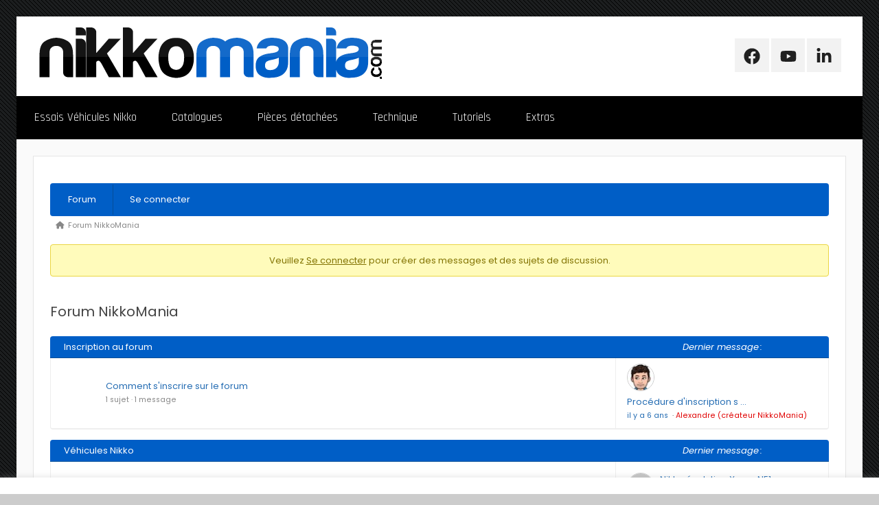

--- FILE ---
content_type: text/html; charset=UTF-8
request_url: https://www.nikkomania.com/forum/
body_size: 18520
content:
<!DOCTYPE html>
<html lang="fr-FR">

<head>
<meta charset="UTF-8">
<meta name="viewport" content="width=device-width, initial-scale=1">
<link rel="profile" href="http://gmpg.org/xfn/11">

<title>Forum &#8211; NikkoMania</title>
<meta name='robots' content='max-image-preview:large' />
	<style>img:is([sizes="auto" i], [sizes^="auto," i]) { contain-intrinsic-size: 3000px 1500px }</style>
	<script>window._wca = window._wca || [];</script>
<!-- Asgaros Forum - SEO: BEGIN -->
<link rel="canonical" href="https://www.nikkomania.com/forum/" />
<meta name="description" content="Forum" />
<meta property="og:url" content="https://www.nikkomania.com/forum/" />
<meta property="og:title" content="Forum" />
<meta property="og:description" content="Forum" />
<meta property="og:site_name" content="NikkoMania" />
<meta name="twitter:title" content="Forum" />
<meta name="twitter:description" content="Forum" />
<!-- Asgaros Forum - SEO: END -->
<link rel='dns-prefetch' href='//widget.trustpilot.com' />
<link rel='dns-prefetch' href='//stats.wp.com' />
<link rel='dns-prefetch' href='//fonts.googleapis.com' />
<link rel="alternate" type="application/rss+xml" title="NikkoMania &raquo; Flux" href="https://www.nikkomania.com/feed/" />
<link rel="alternate" type="application/rss+xml" title="NikkoMania &raquo; Flux des commentaires" href="https://www.nikkomania.com/comments/feed/" />
<script type="text/javascript">
/* <![CDATA[ */
window._wpemojiSettings = {"baseUrl":"https:\/\/s.w.org\/images\/core\/emoji\/16.0.1\/72x72\/","ext":".png","svgUrl":"https:\/\/s.w.org\/images\/core\/emoji\/16.0.1\/svg\/","svgExt":".svg","source":{"concatemoji":"https:\/\/www.nikkomania.com\/wp-includes\/js\/wp-emoji-release.min.js?ver=6.8.3"}};
/*! This file is auto-generated */
!function(s,n){var o,i,e;function c(e){try{var t={supportTests:e,timestamp:(new Date).valueOf()};sessionStorage.setItem(o,JSON.stringify(t))}catch(e){}}function p(e,t,n){e.clearRect(0,0,e.canvas.width,e.canvas.height),e.fillText(t,0,0);var t=new Uint32Array(e.getImageData(0,0,e.canvas.width,e.canvas.height).data),a=(e.clearRect(0,0,e.canvas.width,e.canvas.height),e.fillText(n,0,0),new Uint32Array(e.getImageData(0,0,e.canvas.width,e.canvas.height).data));return t.every(function(e,t){return e===a[t]})}function u(e,t){e.clearRect(0,0,e.canvas.width,e.canvas.height),e.fillText(t,0,0);for(var n=e.getImageData(16,16,1,1),a=0;a<n.data.length;a++)if(0!==n.data[a])return!1;return!0}function f(e,t,n,a){switch(t){case"flag":return n(e,"\ud83c\udff3\ufe0f\u200d\u26a7\ufe0f","\ud83c\udff3\ufe0f\u200b\u26a7\ufe0f")?!1:!n(e,"\ud83c\udde8\ud83c\uddf6","\ud83c\udde8\u200b\ud83c\uddf6")&&!n(e,"\ud83c\udff4\udb40\udc67\udb40\udc62\udb40\udc65\udb40\udc6e\udb40\udc67\udb40\udc7f","\ud83c\udff4\u200b\udb40\udc67\u200b\udb40\udc62\u200b\udb40\udc65\u200b\udb40\udc6e\u200b\udb40\udc67\u200b\udb40\udc7f");case"emoji":return!a(e,"\ud83e\udedf")}return!1}function g(e,t,n,a){var r="undefined"!=typeof WorkerGlobalScope&&self instanceof WorkerGlobalScope?new OffscreenCanvas(300,150):s.createElement("canvas"),o=r.getContext("2d",{willReadFrequently:!0}),i=(o.textBaseline="top",o.font="600 32px Arial",{});return e.forEach(function(e){i[e]=t(o,e,n,a)}),i}function t(e){var t=s.createElement("script");t.src=e,t.defer=!0,s.head.appendChild(t)}"undefined"!=typeof Promise&&(o="wpEmojiSettingsSupports",i=["flag","emoji"],n.supports={everything:!0,everythingExceptFlag:!0},e=new Promise(function(e){s.addEventListener("DOMContentLoaded",e,{once:!0})}),new Promise(function(t){var n=function(){try{var e=JSON.parse(sessionStorage.getItem(o));if("object"==typeof e&&"number"==typeof e.timestamp&&(new Date).valueOf()<e.timestamp+604800&&"object"==typeof e.supportTests)return e.supportTests}catch(e){}return null}();if(!n){if("undefined"!=typeof Worker&&"undefined"!=typeof OffscreenCanvas&&"undefined"!=typeof URL&&URL.createObjectURL&&"undefined"!=typeof Blob)try{var e="postMessage("+g.toString()+"("+[JSON.stringify(i),f.toString(),p.toString(),u.toString()].join(",")+"));",a=new Blob([e],{type:"text/javascript"}),r=new Worker(URL.createObjectURL(a),{name:"wpTestEmojiSupports"});return void(r.onmessage=function(e){c(n=e.data),r.terminate(),t(n)})}catch(e){}c(n=g(i,f,p,u))}t(n)}).then(function(e){for(var t in e)n.supports[t]=e[t],n.supports.everything=n.supports.everything&&n.supports[t],"flag"!==t&&(n.supports.everythingExceptFlag=n.supports.everythingExceptFlag&&n.supports[t]);n.supports.everythingExceptFlag=n.supports.everythingExceptFlag&&!n.supports.flag,n.DOMReady=!1,n.readyCallback=function(){n.DOMReady=!0}}).then(function(){return e}).then(function(){var e;n.supports.everything||(n.readyCallback(),(e=n.source||{}).concatemoji?t(e.concatemoji):e.wpemoji&&e.twemoji&&(t(e.twemoji),t(e.wpemoji)))}))}((window,document),window._wpemojiSettings);
/* ]]> */
</script>
<link rel='stylesheet' id='donovan-theme-fonts-css' href='https://www.nikkomania.com/wp-content/fonts/b050202673031cf08cb88ccaa206f569.css?ver=20201110' type='text/css' media='all' />
<link rel='stylesheet' id='donovan-pro-custom-fonts-css' href='//fonts.googleapis.com/css?family=Poppins%3A400%2C400italic%2C700%2C700italic%7CRajdhani%3A400%2C400italic%2C700%2C700italic%7CPoppins%3A400%2C400italic%2C700%2C700italic&#038;subset=latin%2Clatin-ext&#038;display=swap' type='text/css' media='all' />
<style id='wp-emoji-styles-inline-css' type='text/css'>

	img.wp-smiley, img.emoji {
		display: inline !important;
		border: none !important;
		box-shadow: none !important;
		height: 1em !important;
		width: 1em !important;
		margin: 0 0.07em !important;
		vertical-align: -0.1em !important;
		background: none !important;
		padding: 0 !important;
	}
</style>
<link rel='stylesheet' id='wp-block-library-css' href='https://www.nikkomania.com/wp-includes/css/dist/block-library/style.min.css?ver=6.8.3' type='text/css' media='all' />
<style id='classic-theme-styles-inline-css' type='text/css'>
/*! This file is auto-generated */
.wp-block-button__link{color:#fff;background-color:#32373c;border-radius:9999px;box-shadow:none;text-decoration:none;padding:calc(.667em + 2px) calc(1.333em + 2px);font-size:1.125em}.wp-block-file__button{background:#32373c;color:#fff;text-decoration:none}
</style>
<link rel='stylesheet' id='mediaelement-css' href='https://www.nikkomania.com/wp-includes/js/mediaelement/mediaelementplayer-legacy.min.css?ver=4.2.17' type='text/css' media='all' />
<link rel='stylesheet' id='wp-mediaelement-css' href='https://www.nikkomania.com/wp-includes/js/mediaelement/wp-mediaelement.min.css?ver=6.8.3' type='text/css' media='all' />
<style id='jetpack-sharing-buttons-style-inline-css' type='text/css'>
.jetpack-sharing-buttons__services-list{display:flex;flex-direction:row;flex-wrap:wrap;gap:0;list-style-type:none;margin:5px;padding:0}.jetpack-sharing-buttons__services-list.has-small-icon-size{font-size:12px}.jetpack-sharing-buttons__services-list.has-normal-icon-size{font-size:16px}.jetpack-sharing-buttons__services-list.has-large-icon-size{font-size:24px}.jetpack-sharing-buttons__services-list.has-huge-icon-size{font-size:36px}@media print{.jetpack-sharing-buttons__services-list{display:none!important}}.editor-styles-wrapper .wp-block-jetpack-sharing-buttons{gap:0;padding-inline-start:0}ul.jetpack-sharing-buttons__services-list.has-background{padding:1.25em 2.375em}
</style>
<style id='global-styles-inline-css' type='text/css'>
:root{--wp--preset--aspect-ratio--square: 1;--wp--preset--aspect-ratio--4-3: 4/3;--wp--preset--aspect-ratio--3-4: 3/4;--wp--preset--aspect-ratio--3-2: 3/2;--wp--preset--aspect-ratio--2-3: 2/3;--wp--preset--aspect-ratio--16-9: 16/9;--wp--preset--aspect-ratio--9-16: 9/16;--wp--preset--color--black: #000000;--wp--preset--color--cyan-bluish-gray: #abb8c3;--wp--preset--color--white: #ffffff;--wp--preset--color--pale-pink: #f78da7;--wp--preset--color--vivid-red: #cf2e2e;--wp--preset--color--luminous-vivid-orange: #ff6900;--wp--preset--color--luminous-vivid-amber: #fcb900;--wp--preset--color--light-green-cyan: #7bdcb5;--wp--preset--color--vivid-green-cyan: #00d084;--wp--preset--color--pale-cyan-blue: #8ed1fc;--wp--preset--color--vivid-cyan-blue: #0693e3;--wp--preset--color--vivid-purple: #9b51e0;--wp--preset--color--primary: #ee1133;--wp--preset--color--secondary: #d5001a;--wp--preset--color--tertiary: #bb0000;--wp--preset--color--accent: #1153ee;--wp--preset--color--highlight: #eedc11;--wp--preset--color--light-gray: #f2f2f2;--wp--preset--color--gray: #666666;--wp--preset--color--dark-gray: #202020;--wp--preset--gradient--vivid-cyan-blue-to-vivid-purple: linear-gradient(135deg,rgba(6,147,227,1) 0%,rgb(155,81,224) 100%);--wp--preset--gradient--light-green-cyan-to-vivid-green-cyan: linear-gradient(135deg,rgb(122,220,180) 0%,rgb(0,208,130) 100%);--wp--preset--gradient--luminous-vivid-amber-to-luminous-vivid-orange: linear-gradient(135deg,rgba(252,185,0,1) 0%,rgba(255,105,0,1) 100%);--wp--preset--gradient--luminous-vivid-orange-to-vivid-red: linear-gradient(135deg,rgba(255,105,0,1) 0%,rgb(207,46,46) 100%);--wp--preset--gradient--very-light-gray-to-cyan-bluish-gray: linear-gradient(135deg,rgb(238,238,238) 0%,rgb(169,184,195) 100%);--wp--preset--gradient--cool-to-warm-spectrum: linear-gradient(135deg,rgb(74,234,220) 0%,rgb(151,120,209) 20%,rgb(207,42,186) 40%,rgb(238,44,130) 60%,rgb(251,105,98) 80%,rgb(254,248,76) 100%);--wp--preset--gradient--blush-light-purple: linear-gradient(135deg,rgb(255,206,236) 0%,rgb(152,150,240) 100%);--wp--preset--gradient--blush-bordeaux: linear-gradient(135deg,rgb(254,205,165) 0%,rgb(254,45,45) 50%,rgb(107,0,62) 100%);--wp--preset--gradient--luminous-dusk: linear-gradient(135deg,rgb(255,203,112) 0%,rgb(199,81,192) 50%,rgb(65,88,208) 100%);--wp--preset--gradient--pale-ocean: linear-gradient(135deg,rgb(255,245,203) 0%,rgb(182,227,212) 50%,rgb(51,167,181) 100%);--wp--preset--gradient--electric-grass: linear-gradient(135deg,rgb(202,248,128) 0%,rgb(113,206,126) 100%);--wp--preset--gradient--midnight: linear-gradient(135deg,rgb(2,3,129) 0%,rgb(40,116,252) 100%);--wp--preset--font-size--small: 13px;--wp--preset--font-size--medium: 20px;--wp--preset--font-size--large: 36px;--wp--preset--font-size--x-large: 42px;--wp--preset--spacing--20: 0.44rem;--wp--preset--spacing--30: 0.67rem;--wp--preset--spacing--40: 1rem;--wp--preset--spacing--50: 1.5rem;--wp--preset--spacing--60: 2.25rem;--wp--preset--spacing--70: 3.38rem;--wp--preset--spacing--80: 5.06rem;--wp--preset--shadow--natural: 6px 6px 9px rgba(0, 0, 0, 0.2);--wp--preset--shadow--deep: 12px 12px 50px rgba(0, 0, 0, 0.4);--wp--preset--shadow--sharp: 6px 6px 0px rgba(0, 0, 0, 0.2);--wp--preset--shadow--outlined: 6px 6px 0px -3px rgba(255, 255, 255, 1), 6px 6px rgba(0, 0, 0, 1);--wp--preset--shadow--crisp: 6px 6px 0px rgba(0, 0, 0, 1);}:where(.is-layout-flex){gap: 0.5em;}:where(.is-layout-grid){gap: 0.5em;}body .is-layout-flex{display: flex;}.is-layout-flex{flex-wrap: wrap;align-items: center;}.is-layout-flex > :is(*, div){margin: 0;}body .is-layout-grid{display: grid;}.is-layout-grid > :is(*, div){margin: 0;}:where(.wp-block-columns.is-layout-flex){gap: 2em;}:where(.wp-block-columns.is-layout-grid){gap: 2em;}:where(.wp-block-post-template.is-layout-flex){gap: 1.25em;}:where(.wp-block-post-template.is-layout-grid){gap: 1.25em;}.has-black-color{color: var(--wp--preset--color--black) !important;}.has-cyan-bluish-gray-color{color: var(--wp--preset--color--cyan-bluish-gray) !important;}.has-white-color{color: var(--wp--preset--color--white) !important;}.has-pale-pink-color{color: var(--wp--preset--color--pale-pink) !important;}.has-vivid-red-color{color: var(--wp--preset--color--vivid-red) !important;}.has-luminous-vivid-orange-color{color: var(--wp--preset--color--luminous-vivid-orange) !important;}.has-luminous-vivid-amber-color{color: var(--wp--preset--color--luminous-vivid-amber) !important;}.has-light-green-cyan-color{color: var(--wp--preset--color--light-green-cyan) !important;}.has-vivid-green-cyan-color{color: var(--wp--preset--color--vivid-green-cyan) !important;}.has-pale-cyan-blue-color{color: var(--wp--preset--color--pale-cyan-blue) !important;}.has-vivid-cyan-blue-color{color: var(--wp--preset--color--vivid-cyan-blue) !important;}.has-vivid-purple-color{color: var(--wp--preset--color--vivid-purple) !important;}.has-black-background-color{background-color: var(--wp--preset--color--black) !important;}.has-cyan-bluish-gray-background-color{background-color: var(--wp--preset--color--cyan-bluish-gray) !important;}.has-white-background-color{background-color: var(--wp--preset--color--white) !important;}.has-pale-pink-background-color{background-color: var(--wp--preset--color--pale-pink) !important;}.has-vivid-red-background-color{background-color: var(--wp--preset--color--vivid-red) !important;}.has-luminous-vivid-orange-background-color{background-color: var(--wp--preset--color--luminous-vivid-orange) !important;}.has-luminous-vivid-amber-background-color{background-color: var(--wp--preset--color--luminous-vivid-amber) !important;}.has-light-green-cyan-background-color{background-color: var(--wp--preset--color--light-green-cyan) !important;}.has-vivid-green-cyan-background-color{background-color: var(--wp--preset--color--vivid-green-cyan) !important;}.has-pale-cyan-blue-background-color{background-color: var(--wp--preset--color--pale-cyan-blue) !important;}.has-vivid-cyan-blue-background-color{background-color: var(--wp--preset--color--vivid-cyan-blue) !important;}.has-vivid-purple-background-color{background-color: var(--wp--preset--color--vivid-purple) !important;}.has-black-border-color{border-color: var(--wp--preset--color--black) !important;}.has-cyan-bluish-gray-border-color{border-color: var(--wp--preset--color--cyan-bluish-gray) !important;}.has-white-border-color{border-color: var(--wp--preset--color--white) !important;}.has-pale-pink-border-color{border-color: var(--wp--preset--color--pale-pink) !important;}.has-vivid-red-border-color{border-color: var(--wp--preset--color--vivid-red) !important;}.has-luminous-vivid-orange-border-color{border-color: var(--wp--preset--color--luminous-vivid-orange) !important;}.has-luminous-vivid-amber-border-color{border-color: var(--wp--preset--color--luminous-vivid-amber) !important;}.has-light-green-cyan-border-color{border-color: var(--wp--preset--color--light-green-cyan) !important;}.has-vivid-green-cyan-border-color{border-color: var(--wp--preset--color--vivid-green-cyan) !important;}.has-pale-cyan-blue-border-color{border-color: var(--wp--preset--color--pale-cyan-blue) !important;}.has-vivid-cyan-blue-border-color{border-color: var(--wp--preset--color--vivid-cyan-blue) !important;}.has-vivid-purple-border-color{border-color: var(--wp--preset--color--vivid-purple) !important;}.has-vivid-cyan-blue-to-vivid-purple-gradient-background{background: var(--wp--preset--gradient--vivid-cyan-blue-to-vivid-purple) !important;}.has-light-green-cyan-to-vivid-green-cyan-gradient-background{background: var(--wp--preset--gradient--light-green-cyan-to-vivid-green-cyan) !important;}.has-luminous-vivid-amber-to-luminous-vivid-orange-gradient-background{background: var(--wp--preset--gradient--luminous-vivid-amber-to-luminous-vivid-orange) !important;}.has-luminous-vivid-orange-to-vivid-red-gradient-background{background: var(--wp--preset--gradient--luminous-vivid-orange-to-vivid-red) !important;}.has-very-light-gray-to-cyan-bluish-gray-gradient-background{background: var(--wp--preset--gradient--very-light-gray-to-cyan-bluish-gray) !important;}.has-cool-to-warm-spectrum-gradient-background{background: var(--wp--preset--gradient--cool-to-warm-spectrum) !important;}.has-blush-light-purple-gradient-background{background: var(--wp--preset--gradient--blush-light-purple) !important;}.has-blush-bordeaux-gradient-background{background: var(--wp--preset--gradient--blush-bordeaux) !important;}.has-luminous-dusk-gradient-background{background: var(--wp--preset--gradient--luminous-dusk) !important;}.has-pale-ocean-gradient-background{background: var(--wp--preset--gradient--pale-ocean) !important;}.has-electric-grass-gradient-background{background: var(--wp--preset--gradient--electric-grass) !important;}.has-midnight-gradient-background{background: var(--wp--preset--gradient--midnight) !important;}.has-small-font-size{font-size: var(--wp--preset--font-size--small) !important;}.has-medium-font-size{font-size: var(--wp--preset--font-size--medium) !important;}.has-large-font-size{font-size: var(--wp--preset--font-size--large) !important;}.has-x-large-font-size{font-size: var(--wp--preset--font-size--x-large) !important;}
:where(.wp-block-post-template.is-layout-flex){gap: 1.25em;}:where(.wp-block-post-template.is-layout-grid){gap: 1.25em;}
:where(.wp-block-columns.is-layout-flex){gap: 2em;}:where(.wp-block-columns.is-layout-grid){gap: 2em;}
:root :where(.wp-block-pullquote){font-size: 1.5em;line-height: 1.6;}
</style>
<link rel='stylesheet' id='af-fontawesome-css' href='https://www.nikkomania.com/wp-content/plugins/asgaros-forum/libs/fontawesome/css/all.min.css?ver=3.3.0' type='text/css' media='all' />
<link rel='stylesheet' id='af-fontawesome-compat-v4-css' href='https://www.nikkomania.com/wp-content/plugins/asgaros-forum/libs/fontawesome/css/v4-shims.min.css?ver=3.3.0' type='text/css' media='all' />
<link rel='stylesheet' id='af-widgets-css' href='https://www.nikkomania.com/wp-content/plugins/asgaros-forum/skin/widgets.css?ver=3.3.0' type='text/css' media='all' />
<link rel='stylesheet' id='af-style-css' href='https://www.nikkomania.com/wp-content/plugins/asgaros-forum/skin/style.css?ver=3.3.0' type='text/css' media='all' />
<link rel='stylesheet' id='contact-form-7-css' href='https://www.nikkomania.com/wp-content/plugins/contact-form-7/includes/css/styles.css?ver=6.1.3' type='text/css' media='all' />
<link rel='stylesheet' id='cookie-law-info-css' href='https://www.nikkomania.com/wp-content/plugins/cookie-law-info/legacy/public/css/cookie-law-info-public.css?ver=3.3.6' type='text/css' media='all' />
<link rel='stylesheet' id='cookie-law-info-gdpr-css' href='https://www.nikkomania.com/wp-content/plugins/cookie-law-info/legacy/public/css/cookie-law-info-gdpr.css?ver=3.3.6' type='text/css' media='all' />
<link rel='stylesheet' id='wpmenucart-icons-css' href='https://www.nikkomania.com/wp-content/plugins/woocommerce-menu-bar-cart/assets/css/wpmenucart-icons.min.css?ver=2.14.12' type='text/css' media='all' />
<style id='wpmenucart-icons-inline-css' type='text/css'>
@font-face{font-family:WPMenuCart;src:url(https://www.nikkomania.com/wp-content/plugins/woocommerce-menu-bar-cart/assets/fonts/WPMenuCart.eot);src:url(https://www.nikkomania.com/wp-content/plugins/woocommerce-menu-bar-cart/assets/fonts/WPMenuCart.eot?#iefix) format('embedded-opentype'),url(https://www.nikkomania.com/wp-content/plugins/woocommerce-menu-bar-cart/assets/fonts/WPMenuCart.woff2) format('woff2'),url(https://www.nikkomania.com/wp-content/plugins/woocommerce-menu-bar-cart/assets/fonts/WPMenuCart.woff) format('woff'),url(https://www.nikkomania.com/wp-content/plugins/woocommerce-menu-bar-cart/assets/fonts/WPMenuCart.ttf) format('truetype'),url(https://www.nikkomania.com/wp-content/plugins/woocommerce-menu-bar-cart/assets/fonts/WPMenuCart.svg#WPMenuCart) format('svg');font-weight:400;font-style:normal;font-display:swap}
</style>
<link rel='stylesheet' id='wpmenucart-css' href='https://www.nikkomania.com/wp-content/plugins/woocommerce-menu-bar-cart/assets/css/wpmenucart-main.min.css?ver=2.14.12' type='text/css' media='all' />
<link rel='stylesheet' id='woocommerce-layout-css' href='https://www.nikkomania.com/wp-content/plugins/woocommerce/assets/css/woocommerce-layout.css?ver=10.3.4' type='text/css' media='all' />
<style id='woocommerce-layout-inline-css' type='text/css'>

	.infinite-scroll .woocommerce-pagination {
		display: none;
	}
</style>
<link rel='stylesheet' id='woocommerce-smallscreen-css' href='https://www.nikkomania.com/wp-content/plugins/woocommerce/assets/css/woocommerce-smallscreen.css?ver=10.3.4' type='text/css' media='only screen and (max-width: 768px)' />
<link rel='stylesheet' id='woocommerce-general-css' href='https://www.nikkomania.com/wp-content/plugins/woocommerce/assets/css/woocommerce.css?ver=10.3.4' type='text/css' media='all' />
<style id='woocommerce-inline-inline-css' type='text/css'>
.woocommerce form .form-row .required { visibility: visible; }
</style>
<link rel='stylesheet' id='aws-style-css' href='https://www.nikkomania.com/wp-content/plugins/advanced-woo-search/assets/css/common.min.css?ver=3.47' type='text/css' media='all' />
<link rel='stylesheet' id='wc-gateway-ppec-frontend-css' href='https://www.nikkomania.com/wp-content/plugins/woocommerce-gateway-paypal-express-checkout/assets/css/wc-gateway-ppec-frontend.css?ver=2.1.3' type='text/css' media='all' />
<link rel='stylesheet' id='brands-styles-css' href='https://www.nikkomania.com/wp-content/plugins/woocommerce/assets/css/brands.css?ver=10.3.4' type='text/css' media='all' />
<link rel='stylesheet' id='donovan-stylesheet-css' href='https://www.nikkomania.com/wp-content/themes/donovan/style.css?ver=1.9.1' type='text/css' media='all' />
<style id='donovan-stylesheet-inline-css' type='text/css'>
.site-title, .site-description, .type-post .post-content .entry-author, .header-bar .header-content .header-date, .primary-navigation-wrap .header-search, .site-info .credit-link { position: absolute; clip: rect(1px, 1px, 1px, 1px); width: 1px; height: 1px; overflow: hidden; }
</style>
<link rel='stylesheet' id='donovan-pro-css' href='https://www.nikkomania.com/wp-content/plugins/donovan-pro/assets/css/donovan-pro.css?ver=1.3' type='text/css' media='all' />
<style id='donovan-pro-inline-css' type='text/css'>
:root {--link-color: #0040b2;--button-color: #000000;--button-hover-color: #0040b2;--navi-color: #000000;--title-color: #000000;--widget-title-color: #000000;--footer-color: #0040b2;}:root {--text-font: "Quicksand", Arial, Helvetica, sans-serif; --title-font: "Poppins", Arial, Helvetica, sans-serif; --navi-font: "Rajdhani", Arial, Helvetica, sans-serif; --widget-title-font: "Poppins", Arial, Helvetica, sans-serif; }
</style>
<link rel='stylesheet' id='af-custom-color-css' href='https://www.nikkomania.com/wp-content/plugins/asgaros-forum/skin/custom.css?ver=3.3.0' type='text/css' media='all' />
<script type="text/javascript" src="https://www.nikkomania.com/wp-includes/js/jquery/jquery.min.js?ver=3.7.1" id="jquery-core-js"></script>
<script type="text/javascript" src="https://www.nikkomania.com/wp-includes/js/jquery/jquery-migrate.min.js?ver=3.4.1" id="jquery-migrate-js"></script>
<script type="text/javascript" src="https://www.nikkomania.com/wp-includes/js/underscore.min.js?ver=1.13.7" id="underscore-js"></script>
<script type="text/javascript" src="https://www.nikkomania.com/wp-includes/js/backbone.min.js?ver=1.6.0" id="backbone-js"></script>
<script type="text/javascript" id="wp-api-request-js-extra">
/* <![CDATA[ */
var wpApiSettings = {"root":"https:\/\/www.nikkomania.com\/wp-json\/","nonce":"136705e721","versionString":"wp\/v2\/"};
/* ]]> */
</script>
<script type="text/javascript" src="https://www.nikkomania.com/wp-includes/js/api-request.min.js?ver=6.8.3" id="wp-api-request-js"></script>
<script type="text/javascript" id="wp-api-js-extra">
/* <![CDATA[ */
var wpApiSettings = {"root":"https:\/\/www.nikkomania.com\/wp-json\/","nonce":"136705e721","topicid":"0"};
/* ]]> */
</script>
<script type="text/javascript" src="https://www.nikkomania.com/wp-includes/js/wp-api.min.js?ver=6.8.3" id="wp-api-js"></script>
<script type="text/javascript" src="https://www.nikkomania.com/wp-content/plugins/asgaros-forum/js/script.js?ver=3.3.0" id="asgarosforum-js-js"></script>
<script type="text/javascript" id="cookie-law-info-js-extra">
/* <![CDATA[ */
var Cli_Data = {"nn_cookie_ids":[],"cookielist":[],"non_necessary_cookies":[],"ccpaEnabled":"","ccpaRegionBased":"","ccpaBarEnabled":"","strictlyEnabled":["necessary","obligatoire"],"ccpaType":"gdpr","js_blocking":"","custom_integration":"","triggerDomRefresh":"","secure_cookies":""};
var cli_cookiebar_settings = {"animate_speed_hide":"500","animate_speed_show":"500","background":"#ffffff","border":"#b1a6a6c2","border_on":"","button_1_button_colour":"#62a329","button_1_button_hover":"#4e8221","button_1_link_colour":"#fff","button_1_as_button":"1","button_1_new_win":"","button_2_button_colour":"#333","button_2_button_hover":"#292929","button_2_link_colour":"#444","button_2_as_button":"","button_2_hidebar":"","button_3_button_colour":"#000","button_3_button_hover":"#000000","button_3_link_colour":"#fff","button_3_as_button":"1","button_3_new_win":"","button_4_button_colour":"#000","button_4_button_hover":"#000000","button_4_link_colour":"#62a329","button_4_as_button":"","button_7_button_colour":"#61a229","button_7_button_hover":"#4e8221","button_7_link_colour":"#fff","button_7_as_button":"1","button_7_new_win":"","font_family":"Helvetica, sans-serif","header_fix":"","notify_animate_hide":"1","notify_animate_show":"","notify_div_id":"#cookie-law-info-bar","notify_position_horizontal":"right","notify_position_vertical":"bottom","scroll_close":"","scroll_close_reload":"","accept_close_reload":"","reject_close_reload":"","showagain_tab":"","showagain_background":"#fff","showagain_border":"#000","showagain_div_id":"#cookie-law-info-again","showagain_x_position":"100px","text":"#000","show_once_yn":"","show_once":"10000","logging_on":"","as_popup":"","popup_overlay":"1","bar_heading_text":"","cookie_bar_as":"banner","popup_showagain_position":"bottom-right","widget_position":"right"};
var log_object = {"ajax_url":"https:\/\/www.nikkomania.com\/wp-admin\/admin-ajax.php"};
/* ]]> */
</script>
<script type="text/javascript" src="https://www.nikkomania.com/wp-content/plugins/cookie-law-info/legacy/public/js/cookie-law-info-public.js?ver=3.3.6" id="cookie-law-info-js"></script>
<script type="text/javascript" id="tp-js-js-extra">
/* <![CDATA[ */
var trustpilot_settings = {"key":"KJoETuABGbAfJVUt","TrustpilotScriptUrl":"https:\/\/invitejs.trustpilot.com\/tp.min.js","IntegrationAppUrl":"\/\/ecommscript-integrationapp.trustpilot.com","PreviewScriptUrl":"\/\/ecommplugins-scripts.trustpilot.com\/v2.1\/js\/preview.min.js","PreviewCssUrl":"\/\/ecommplugins-scripts.trustpilot.com\/v2.1\/css\/preview.min.css","PreviewWPCssUrl":"\/\/ecommplugins-scripts.trustpilot.com\/v2.1\/css\/preview_wp.css","WidgetScriptUrl":"\/\/widget.trustpilot.com\/bootstrap\/v5\/tp.widget.bootstrap.min.js"};
/* ]]> */
</script>
<script type="text/javascript" src="https://www.nikkomania.com/wp-content/plugins/trustpilot-reviews/review/assets/js/headerScript.min.js?ver=1.0&#039; async=&#039;async" id="tp-js-js"></script>
<script type="text/javascript" src="//widget.trustpilot.com/bootstrap/v5/tp.widget.bootstrap.min.js?ver=1.0&#039; async=&#039;async" id="widget-bootstrap-js"></script>
<script type="text/javascript" id="trustbox-js-extra">
/* <![CDATA[ */
var trustbox_settings = {"page":null,"sku":null,"name":null};
var trustpilot_trustbox_settings = {"trustboxes":[{"enabled":"enabled","snippet":"[base64]","customizations":"[base64]","defaults":"[base64]","page":"landing","position":"before","corner":"top: #{Y}px; left: #{X}px;","paddingx":"0","paddingy":"0","zindex":"1000","clear":"both","xpaths":"WyJpZChcImN1c3RvbV9odG1sLTlcIikvRElWWzFdIiwiLy9ESVZbQGNsYXNzPVwidGV4dHdpZGdldCBjdXN0b20taHRtbC13aWRnZXRcIl0iLCIvSFRNTFsxXS9CT0RZWzFdL0RJVlsxXS9ESVZbMV0vU0VDVElPTlsxXS9TRUNUSU9OWzNdL0RJVlsxXSJd","sku":"TRUSTPILOT_SKU_VALUE_6428,","name":"Patchs de r\u00c3\u0083\u00c2\u00a9paration de train avant pour Nikko Evolution 1\/14 et Nikko 1\/14 Evo Pro-Line","widgetName":"Micro Review Count","repeatable":false,"uuid":"254de74b-82b3-ac0c-5ffa-dfec277a2642","error":null,"repeatXpath":{"xpathById":{"prefix":"","suffix":""},"xpathFromRoot":{"prefix":"","suffix":""}},"width":"100%","height":"24px","locale":"fr-FR"},{"enabled":"enabled","snippet":"[base64]","customizations":"[base64]","defaults":"[base64]","page":"category","position":"before","corner":"top: #{Y}px; left: #{X}px;","paddingx":"0","paddingy":"0","zindex":"1000","clear":"both","xpaths":"WyJpZChcImN1c3RvbV9odG1sLTlcIikvRElWWzFdIiwiLy9ESVZbQGNsYXNzPVwidGV4dHdpZGdldCBjdXN0b20taHRtbC13aWRnZXRcIl0iLCIvSFRNTFsxXS9CT0RZWzFdL0RJVlsxXS9ESVZbMV0vU0VDVElPTlsyXS9TRUNUSU9OWzNdL0RJVlsxXSJd","sku":"TRUSTPILOT_SKU_VALUE_6428,","name":"Patchs de r\u00c3\u0083\u00c2\u00a9paration de train avant pour Nikko Evolution 1\/14 et Nikko 1\/14 Evo Pro-Line","widgetName":"Micro Review Count","repeatable":false,"uuid":"cc5a0d1b-a4cb-f802-a2fd-4a1fc6c590b3","error":null,"repeatXpath":{"xpathById":{"prefix":"","suffix":""},"xpathFromRoot":{"prefix":"","suffix":""}},"width":"100%","height":"24px","locale":"fr-FR"},{"enabled":"enabled","snippet":"[base64]","customizations":"[base64]","defaults":"[base64]","page":"product","position":"before","corner":"top: #{Y}px; left: #{X}px;","paddingx":"0","paddingy":"0","zindex":"1000","clear":"both","xpaths":"WyJpZChcImN1c3RvbV9odG1sLTlcIikvRElWWzFdIiwiLy9ESVZbQGNsYXNzPVwidGV4dHdpZGdldCBjdXN0b20taHRtbC13aWRnZXRcIl0iLCIvSFRNTFsxXS9CT0RZWzFdL0RJVlsxXS9ESVZbMV0vU0VDVElPTlsyXS9TRUNUSU9OWzNdL0RJVlsxXSJd","sku":"TRUSTPILOT_SKU_VALUE_6428,","name":"Patchs de r\u00c3\u0083\u00c2\u00a9paration de train avant pour Nikko Evolution 1\/14 et Nikko 1\/14 Evo Pro-Line","widgetName":"Micro Review Count","repeatable":false,"uuid":"eb1ca01f-49f6-3e20-ec03-f83929236f20","error":null,"repeatXpath":{"xpathById":{"prefix":"","suffix":""},"xpathFromRoot":{"prefix":"","suffix":""}},"width":"100%","height":"24px","locale":"fr-FR","theme":"light"}]};
/* ]]> */
</script>
<script type="text/javascript" src="https://www.nikkomania.com/wp-content/plugins/trustpilot-reviews/review/assets/js/trustBoxScript.min.js?ver=1.0&#039; async=&#039;async" id="trustbox-js"></script>
<script type="text/javascript" src="https://www.nikkomania.com/wp-content/plugins/woocommerce/assets/js/jquery-blockui/jquery.blockUI.min.js?ver=2.7.0-wc.10.3.4" id="wc-jquery-blockui-js" defer="defer" data-wp-strategy="defer"></script>
<script type="text/javascript" id="wc-add-to-cart-js-extra">
/* <![CDATA[ */
var wc_add_to_cart_params = {"ajax_url":"\/wp-admin\/admin-ajax.php","wc_ajax_url":"\/?wc-ajax=%%endpoint%%","i18n_view_cart":"Voir le panier","cart_url":"https:\/\/www.nikkomania.com\/panier\/","is_cart":"","cart_redirect_after_add":"no"};
/* ]]> */
</script>
<script type="text/javascript" src="https://www.nikkomania.com/wp-content/plugins/woocommerce/assets/js/frontend/add-to-cart.min.js?ver=10.3.4" id="wc-add-to-cart-js" defer="defer" data-wp-strategy="defer"></script>
<script type="text/javascript" src="https://www.nikkomania.com/wp-content/plugins/woocommerce/assets/js/js-cookie/js.cookie.min.js?ver=2.1.4-wc.10.3.4" id="wc-js-cookie-js" defer="defer" data-wp-strategy="defer"></script>
<script type="text/javascript" id="woocommerce-js-extra">
/* <![CDATA[ */
var woocommerce_params = {"ajax_url":"\/wp-admin\/admin-ajax.php","wc_ajax_url":"\/?wc-ajax=%%endpoint%%","i18n_password_show":"Afficher le mot de passe","i18n_password_hide":"Masquer le mot de passe"};
/* ]]> */
</script>
<script type="text/javascript" src="https://www.nikkomania.com/wp-content/plugins/woocommerce/assets/js/frontend/woocommerce.min.js?ver=10.3.4" id="woocommerce-js" defer="defer" data-wp-strategy="defer"></script>
<script type="text/javascript" src="https://www.nikkomania.com/wp-content/themes/donovan/assets/js/svgxuse.min.js?ver=1.2.6" id="svgxuse-js"></script>
<script type="text/javascript" src="https://stats.wp.com/s-202546.js" id="woocommerce-analytics-js" defer="defer" data-wp-strategy="defer"></script>
<link rel="https://api.w.org/" href="https://www.nikkomania.com/wp-json/" /><link rel="alternate" title="JSON" type="application/json" href="https://www.nikkomania.com/wp-json/wp/v2/pages/1968" /><link rel="EditURI" type="application/rsd+xml" title="RSD" href="https://www.nikkomania.com/xmlrpc.php?rsd" />
<meta name="generator" content="WordPress 6.8.3" />
<meta name="generator" content="WooCommerce 10.3.4" />
	<style>img#wpstats{display:none}</style>
			<noscript><style>.woocommerce-product-gallery{ opacity: 1 !important; }</style></noscript>
	<style type="text/css" id="custom-background-css">
body.custom-background { background-image: url("https://www.nikkomania.com/wp-content/uploads/2019/08/Background.png"); background-position: left top; background-size: auto; background-repeat: repeat; background-attachment: scroll; }
</style>
	<link rel="icon" href="https://www.nikkomania.com/wp-content/uploads/2019/08/icon-100x100.png" sizes="32x32" />
<link rel="icon" href="https://www.nikkomania.com/wp-content/uploads/2019/08/icon.png" sizes="192x192" />
<link rel="apple-touch-icon" href="https://www.nikkomania.com/wp-content/uploads/2019/08/icon.png" />
<meta name="msapplication-TileImage" content="https://www.nikkomania.com/wp-content/uploads/2019/08/icon.png" />
		<style type="text/css" id="wp-custom-css">
			/* Suppression du header content */
.header-content{
	display: none;
}

/* Amélioration du menu */
a{
	text-decoration: none;
}

/* Amélioration du Footer */
.footer-text{
	color: #FFF;
	text-align: center;
}

/* Taille de la Police pour le contenu */
.entry-content{
	font-size: 0.9em;
}
.entry-excerpt{
	font-size: 0.9em;
}

/* Cacher les Nav Links en bas des articles */
.post-navigation{
	display: none;
}

/* Navigation Footer */
.footer-widgets-background{
	background-color:#000000
}

/* Fiche Technique */
.fichetechnique{
		background-color: #DDDDDD;
		padding : 1em;
		overflow: auto;	
}

/* Pages de navigation */
.contourvehicule
	{
	float : left; 
	width : 14.5em; 
	height : 17em;
	padding : 0.5em;	
	}
.contourvehiculesmall
	{
	float : left; 
	width : 14em; 
	height : 14em;
	padding : 0.5em;	
	}
.contourvehiculehuge{
	float : left; 
	width : 14.5em; 
	height : 24em;
	padding : 0.5em;	
}
.vehicule
	{
	background-color: #CCC;
	padding : 0.5em;
	text-align : center;
	font-weight: bold;	
	}
.vehicule a
	{
	display : block; 
	text-decoration : none; 
	color: #000000;
	}
.vehicule:hover  
	{
	background-color: #AAAAAA;
	}

/* Réduction du Header */
.header-main{
	padding:0.5em;
}

/* Un peu d'espacement sur les photos des produits */
.woocommerce-product-gallery__image{
	padding:0.3em;
}

/* Comptage des produits non surlignés en jaune */
.count {
	background-color: transparent;
}

/* Modification de "Connexion" et "Profil" */
#menu-item-2019 > a {
	color: #629BDA;
	padding-left: 4em;
}

/* Suppression du poids dans la boutique */
.woocommerce-product-attributes-item--weight{
	display: none;
}

/* Background notification boutique */
p.demo_store { background: #1E88E5
!important; color: white; }		</style>
		</head>

<body class="wp-singular page-template page-template-templates page-template-template-fullwidth page-template-templatestemplate-fullwidth-php page page-id-1968 custom-background wp-custom-logo wp-embed-responsive wp-theme-donovan theme-donovan asgaros-forum asgaros-forum-overview woocommerce-no-js boxed-theme-layout blog-list-layout author-hidden categories-hidden tags-hidden">

	<div id="page" class="site">
		<a class="skip-link screen-reader-text" href="#content">Aller au contenu</a>

		
		
		<header id="masthead" class="site-header clearfix" role="banner">

			<div class="header-main container clearfix">

				<div id="logo" class="site-branding clearfix">

					<a href="https://www.nikkomania.com/" class="custom-logo-link" rel="home"><img width="514" height="90" src="https://www.nikkomania.com/wp-content/uploads/2019/08/banblue.png" class="custom-logo" alt="NikkoMania" decoding="async" srcset="https://www.nikkomania.com/wp-content/uploads/2019/08/banblue.png 514w, https://www.nikkomania.com/wp-content/uploads/2019/08/banblue-300x53.png 300w" sizes="(max-width: 514px) 100vw, 514px" /></a>					
			<p class="site-title"><a href="https://www.nikkomania.com/" rel="home">NikkoMania</a></p>

							
			<p class="site-description">NikkoMania, Tests et Avis Véhicules Nikko / Nikko Evo Pro-Line</p>

			
				</div><!-- .site-branding -->

				
	<div id="header-social-icons" class="header-social-menu donovan-social-menu clearfix">

		<ul id="menu-reseaux-sociaux" class="social-icons-menu"><li id="menu-item-50" class="menu-item menu-item-type-custom menu-item-object-custom menu-item-50"><a href="https://www.facebook.com/NikkoMania-133343663353787"><span class="screen-reader-text">Facebook</span><svg class="icon icon-facebook" aria-hidden="true" role="img"> <use xlink:href="https://www.nikkomania.com/wp-content/themes/donovan/assets/icons/social-icons.svg?ver=20240124#icon-facebook"></use> </svg></a></li>
<li id="menu-item-745" class="menu-item menu-item-type-custom menu-item-object-custom menu-item-745"><a href="https://www.youtube.com/watch?v=6dG5E66kqpI"><span class="screen-reader-text">Youtube</span><svg class="icon icon-youtube" aria-hidden="true" role="img"> <use xlink:href="https://www.nikkomania.com/wp-content/themes/donovan/assets/icons/social-icons.svg?ver=20240124#icon-youtube"></use> </svg></a></li>
<li id="menu-item-4094" class="menu-item menu-item-type-custom menu-item-object-custom menu-item-4094"><a href="https://fr.linkedin.com/company/nikkomania"><span class="screen-reader-text">LinkedIn</span><svg class="icon icon-linkedin" aria-hidden="true" role="img"> <use xlink:href="https://www.nikkomania.com/wp-content/themes/donovan/assets/icons/social-icons.svg?ver=20240124#icon-linkedin"></use> </svg></a></li>
</ul>
	</div>


			</div><!-- .header-main -->

			

	<div id="main-navigation-wrap" class="primary-navigation-wrap">

		<div id="main-navigation-container" class="primary-navigation-container container">

			
			<button class="primary-menu-toggle menu-toggle" aria-controls="primary-menu" aria-expanded="false" >
				<svg class="icon icon-menu" aria-hidden="true" role="img"> <use xlink:href="https://www.nikkomania.com/wp-content/themes/donovan/assets/icons/genericons-neue.svg#menu"></use> </svg><svg class="icon icon-close" aria-hidden="true" role="img"> <use xlink:href="https://www.nikkomania.com/wp-content/themes/donovan/assets/icons/genericons-neue.svg#close"></use> </svg>				<span class="menu-toggle-text">Menu</span>
			</button>

			<div class="primary-navigation">

				<nav id="site-navigation" class="main-navigation" role="navigation"  aria-label="Primary Menu">

					<ul id="primary-menu" class="menu"><li id="menu-item-611" class="menu-item menu-item-type-post_type menu-item-object-page menu-item-611"><a href="https://www.nikkomania.com/vehicules/">Essais Véhicules Nikko</a></li>
<li id="menu-item-10973" class="menu-item menu-item-type-post_type menu-item-object-page menu-item-10973"><a href="https://www.nikkomania.com/catalogues/">Catalogues</a></li>
<li id="menu-item-3887" class="menu-item menu-item-type-post_type menu-item-object-page menu-item-3887"><a href="https://www.nikkomania.com/pieces-detachees-nikko/">Pièces détachées</a></li>
<li id="menu-item-620" class="menu-item menu-item-type-post_type menu-item-object-page menu-item-620"><a href="https://www.nikkomania.com/technique/">Technique</a></li>
<li id="menu-item-619" class="menu-item menu-item-type-post_type menu-item-object-page menu-item-619"><a href="https://www.nikkomania.com/tutoriels/">Tutoriels</a></li>
<li id="menu-item-621" class="menu-item menu-item-type-post_type menu-item-object-page menu-item-621"><a href="https://www.nikkomania.com/extras/">Extras</a></li>
<li class="menu-item menu-item-type-post_type menu-item-object-page wpmenucartli wpmenucart-display-standard menu-item empty-wpmenucart" id="wpmenucartli"><a class="wpmenucart-contents empty-wpmenucart" style="display:none">&nbsp;</a></li></ul>				</nav><!-- #site-navigation -->

			</div><!-- .primary-navigation -->

		</div>

	</div>



			
			
		</header><!-- #masthead -->

		
		<div id="content" class="site-content container">

			
	<div id="primary" class="content-single content-area">
		<main id="main" class="site-main" role="main">

			
<article id="post-1968" class="post-1968 page type-page status-publish hentry comments-off">

	
	<div class="post-content">

		<header class="entry-header">

			<h1 class="entry-title page-title">Forum</h1>
		</header><!-- .entry-header -->

		<div class="entry-content clearfix">

			<div id="af-wrapper"><div id="forum-header"><div id="forum-navigation-mobile"><a><span class="fas fa-bars"></span>Menu</a></div><span class="screen-reader-text">Navigation du forum</span><div id="forum-navigation"><a class="home-link" href="https://www.nikkomania.com/forum" target="_self">Forum</a><a class="login-link" href="https://www.nikkomania.com/connect/?redirect_to=https%3A%2F%2Fwww.nikkomania.com%2Fforum%2F" target="_self">Se connecter</a></div><div class="clear"></div></div><div id="forum-breadcrumbs" itemscope itemtype="http://schema.org/BreadcrumbList"><span class="screen-reader-text">Fil d’Ariane du forum – Vous êtes ici :</span><span class="breadcrumb-icon fas fa-home"></span><span itemprop="itemListElement" itemscope itemtype="https://schema.org/ListItem"><a itemprop="item" href="https://www.nikkomania.com/forum" title="Forum NikkoMania"><span itemprop="name">Forum NikkoMania</span></a><meta itemprop="position" content="1"></span><span class="breadcrumb-icon fas fa-chevron-right separator"></span></div><div class="notices-panel"><div class="notice">Veuillez <u><a class="login-link" href="https://www.nikkomania.com/connect/?redirect_to=https%3A%2F%2Fwww.nikkomania.com%2Fforum%2F">Se connecter</a></u> pour créer des messages et des sujets de discussion.</div></div><h1 class="main-title main-title-overview">Forum NikkoMania</h1><div class="title-element" id="forum-category-62">Inscription au forum<span class="last-post-headline">Dernier message :</span></div><div class="content-container"><div class="content-element forum" id="forum-15"><div class="forum-status unread"><i class="info-circle"></i></div><div class="forum-name"><a class="forum-title" href="https://www.nikkomania.com/forum/forum/comment-sinscrire-sur-le-forum/">Comment s&#039;inscrire sur le forum</a><small class="forum-stats">1 sujet&nbsp;&middot;&nbsp;1 message</small><small class="forum-lastpost-small">Dernier article :&nbsp;<a href="https://www.nikkomania.com/forum/topic/procedure-dinscription-sur-le-forum-nikkomania/#postid-19">Procédure d&#039;inscription sur le for &#8230;</a>&nbsp;&middot;&nbsp;<a href="https://www.nikkomania.com/forum/topic/procedure-dinscription-sur-le-forum-nikkomania/#postid-19">il y a 6 ans </a>&nbsp;&middot;&nbsp;<a class="profile-link highlight-admin" href="https://www.nikkomania.com/forum/profile/lx/">Alexandre (créateur NikkoMania)</a></small></div><div class="forum-poster"><div class="forum-poster-avatar"><img alt='' src='https://secure.gravatar.com/avatar/ac0be7e79425493322595acc68f238d94ac462be11083e128efd077daaefd416?s=40&#038;d=mm&#038;r=g' srcset='https://secure.gravatar.com/avatar/ac0be7e79425493322595acc68f238d94ac462be11083e128efd077daaefd416?s=80&#038;d=mm&#038;r=g 2x' class='avatar avatar-40 photo' height='40' width='40' /></div><div class="forum-poster-summary"><a href="https://www.nikkomania.com/forum/topic/procedure-dinscription-sur-le-forum-nikkomania/#postid-19">Procédure d&#039;inscription s &#8230;</a><br><small><a href="https://www.nikkomania.com/forum/topic/procedure-dinscription-sur-le-forum-nikkomania/#postid-19">il y a 6 ans </a><span>&nbsp;&middot;&nbsp;</span><a class="profile-link highlight-admin" href="https://www.nikkomania.com/forum/profile/lx/">Alexandre (créateur NikkoMania)</a></small></div></div></div></div><div class="title-element" id="forum-category-35">Véhicules Nikko<span class="last-post-headline">Dernier message :</span></div><div class="content-container"><div class="content-element forum" id="forum-2"><div class="forum-status unread"><i class="fas fa-car-side"></i></div><div class="forum-name"><a class="forum-title" href="https://www.nikkomania.com/forum/forum/voitures-nikko/">Voitures Nikko</a><small class="forum-stats">2 sujets&nbsp;&middot;&nbsp;5 messages</small><small class="forum-lastpost-small">Dernier article :&nbsp;<a href="https://www.nikkomania.com/forum/topic/nikko-evolution-xsara-ne10-hs/#postid-44">Nikko évolution Xsara NE10 HS</a>&nbsp;&middot;&nbsp;<a href="https://www.nikkomania.com/forum/topic/nikko-evolution-xsara-ne10-hs/#postid-44">il y a 2 ans </a>&nbsp;&middot;&nbsp;<a class="profile-link highlight-default" href="https://www.nikkomania.com/forum/profile/recoba/">recoba</a></small></div><div class="forum-poster"><div class="forum-poster-avatar"><img alt='' src='https://secure.gravatar.com/avatar/5caabc078ac70861fa85ac9e4909f9bbc134d87dc5026ac572fcf83edd2643c2?s=40&#038;d=mm&#038;r=g' srcset='https://secure.gravatar.com/avatar/5caabc078ac70861fa85ac9e4909f9bbc134d87dc5026ac572fcf83edd2643c2?s=80&#038;d=mm&#038;r=g 2x' class='avatar avatar-40 photo' height='40' width='40' /></div><div class="forum-poster-summary"><a href="https://www.nikkomania.com/forum/topic/nikko-evolution-xsara-ne10-hs/#postid-44">Nikko évolution Xsara NE1 &#8230;</a><br><small><a href="https://www.nikkomania.com/forum/topic/nikko-evolution-xsara-ne10-hs/#postid-44">il y a 2 ans </a><span>&nbsp;&middot;&nbsp;</span><a class="profile-link highlight-default" href="https://www.nikkomania.com/forum/profile/recoba/">recoba</a></small></div></div></div><div class="content-element forum" id="forum-3"><div class="forum-status unread"><i class="fas fa-truck-monster"></i></div><div class="forum-name"><a class="forum-title" href="https://www.nikkomania.com/forum/forum/4x4-et-buggs-nikko/">4×4 et Monster Truck</a><small class="forum-stats">1 sujet&nbsp;&middot;&nbsp;4 messages</small><small class="forum-lastpost-small">Dernier article :&nbsp;<a href="https://www.nikkomania.com/forum/topic/080071a-ford-f350/#postid-29">080071A Ford F350</a>&nbsp;&middot;&nbsp;<a href="https://www.nikkomania.com/forum/topic/080071a-ford-f350/#postid-29">il y a 5 ans </a>&nbsp;&middot;&nbsp;<a class="profile-link highlight-default" href="https://www.nikkomania.com/forum/profile/julien/">Julien</a></small></div><div class="forum-poster"><div class="forum-poster-avatar"><img alt='' src='https://secure.gravatar.com/avatar/230aa0afa27ba093ee2b6bab0e3f8b3eb3a5dbf85a23ef024aa7ae6e70095308?s=40&#038;d=mm&#038;r=g' srcset='https://secure.gravatar.com/avatar/230aa0afa27ba093ee2b6bab0e3f8b3eb3a5dbf85a23ef024aa7ae6e70095308?s=80&#038;d=mm&#038;r=g 2x' class='avatar avatar-40 photo' height='40' width='40' /></div><div class="forum-poster-summary"><a href="https://www.nikkomania.com/forum/topic/080071a-ford-f350/#postid-29">080071A Ford F350</a><br><small><a href="https://www.nikkomania.com/forum/topic/080071a-ford-f350/#postid-29">il y a 5 ans </a><span>&nbsp;&middot;&nbsp;</span><a class="profile-link highlight-default" href="https://www.nikkomania.com/forum/profile/julien/">Julien</a></small></div></div></div><div class="content-element forum" id="forum-4"><div class="forum-status unread"><i class="fas fa-frog"></i></div><div class="forum-name"><a class="forum-title" href="https://www.nikkomania.com/forum/forum/avions-et-helicopteres-nikko/">Buggys Nikko</a><small class="forum-stats">4 sujets&nbsp;&middot;&nbsp;17 messages</small><small class="forum-lastpost-small">Dernier article :&nbsp;<a href="https://www.nikkomania.com/forum/topic/recherche-infos-dominator-3-verte/#postid-40">Recherche infos Dominator 3 verte</a>&nbsp;&middot;&nbsp;<a href="https://www.nikkomania.com/forum/topic/recherche-infos-dominator-3-verte/#postid-40">il y a 3 ans </a>&nbsp;&middot;&nbsp;<a class="profile-link highlight-default" href="https://www.nikkomania.com/forum/profile/nathan211207/">nathan211207</a></small></div><div class="forum-poster"><div class="forum-poster-avatar"><img alt='' src='https://secure.gravatar.com/avatar/f7c840a1a4a4839553482eba41d741b9f40e56d20d0fb5f6a8a93d87f13dff5f?s=40&#038;d=mm&#038;r=g' srcset='https://secure.gravatar.com/avatar/f7c840a1a4a4839553482eba41d741b9f40e56d20d0fb5f6a8a93d87f13dff5f?s=80&#038;d=mm&#038;r=g 2x' class='avatar avatar-40 photo' height='40' width='40' /></div><div class="forum-poster-summary"><a href="https://www.nikkomania.com/forum/topic/recherche-infos-dominator-3-verte/#postid-40">Recherche infos Dominator &#8230;</a><br><small><a href="https://www.nikkomania.com/forum/topic/recherche-infos-dominator-3-verte/#postid-40">il y a 3 ans </a><span>&nbsp;&middot;&nbsp;</span><a class="profile-link highlight-default" href="https://www.nikkomania.com/forum/profile/nathan211207/">nathan211207</a></small></div></div></div><div class="content-element forum" id="forum-5"><div class="forum-status read"><i class="fas fa-truck"></i></div><div class="forum-name"><a class="forum-title" href="https://www.nikkomania.com/forum/forum/camions-et-engins-de-chantier/">Camions et Engins de Chantier</a><small class="forum-stats">0 sujet&nbsp;&middot;&nbsp;0 message</small><small class="forum-lastpost-small"><small class="no-topics">Aucun sujet pour le moment !</small></small></div><div class="forum-poster"><small class="no-topics">Aucun sujet pour le moment !</small></div></div><div class="content-element forum" id="forum-6"><div class="forum-status read"><i class="fas fa-snowplow"></i></div><div class="forum-name"><a class="forum-title" href="https://www.nikkomania.com/forum/forum/chenillettes/">Chenillettes</a><small class="forum-stats">0 sujet&nbsp;&middot;&nbsp;0 message</small><small class="forum-lastpost-small"><small class="no-topics">Aucun sujet pour le moment !</small></small></div><div class="forum-poster"><small class="no-topics">Aucun sujet pour le moment !</small></div></div><div class="content-element forum" id="forum-7"><div class="forum-status read"><i class="fas fa-helicopter"></i></div><div class="forum-name"><a class="forum-title" href="https://www.nikkomania.com/forum/forum/avions-et-helicopteres/">Avions et Hélicoptères</a><small class="forum-stats">0 sujet&nbsp;&middot;&nbsp;0 message</small><small class="forum-lastpost-small"><small class="no-topics">Aucun sujet pour le moment !</small></small></div><div class="forum-poster"><small class="no-topics">Aucun sujet pour le moment !</small></div></div><div class="content-element forum" id="forum-8"><div class="forum-status read"><i class="fas fa-ship"></i></div><div class="forum-name"><a class="forum-title" href="https://www.nikkomania.com/forum/forum/bateaux-sous-marins-et-aeroglisseurs/">Bateaux, Sous-Marins et Aéroglisseurs</a><small class="forum-stats">0 sujet&nbsp;&middot;&nbsp;0 message</small><small class="forum-lastpost-small"><small class="no-topics">Aucun sujet pour le moment !</small></small></div><div class="forum-poster"><small class="no-topics">Aucun sujet pour le moment !</small></div></div></div><div class="title-element" id="forum-category-37">Dépannage, améliorations et modifications<span class="last-post-headline">Dernier message :</span></div><div class="content-container"><div class="content-element forum" id="forum-9"><div class="forum-status unread"><i class="fas fa-times"></i></div><div class="forum-name"><a class="forum-title" href="https://www.nikkomania.com/forum/forum/pannes-et-dysfonctionnements/">Pannes et dysfonctionnements</a><small class="forum-stats">5 sujets&nbsp;&middot;&nbsp;7 messages</small><small class="forum-lastpost-small">Dernier article :&nbsp;<a href="https://www.nikkomania.com/forum/topic/roues-tournes-pas-f2003-formula-evolution/#postid-37">Roues tournes pas F2003 Formula Ev &#8230;</a>&nbsp;&middot;&nbsp;<a href="https://www.nikkomania.com/forum/topic/roues-tournes-pas-f2003-formula-evolution/#postid-37">il y a 4 ans </a>&nbsp;&middot;&nbsp;<a class="profile-link highlight-default" href="https://www.nikkomania.com/forum/profile/houssf1/">HoussF1</a></small></div><div class="forum-poster"><div class="forum-poster-avatar"><img alt='' src='https://secure.gravatar.com/avatar/db975d6c7d711e0be2c1086c2a22f22089b37d810a680b2781e271db0712f133?s=40&#038;d=mm&#038;r=g' srcset='https://secure.gravatar.com/avatar/db975d6c7d711e0be2c1086c2a22f22089b37d810a680b2781e271db0712f133?s=80&#038;d=mm&#038;r=g 2x' class='avatar avatar-40 photo' height='40' width='40' /></div><div class="forum-poster-summary"><a href="https://www.nikkomania.com/forum/topic/roues-tournes-pas-f2003-formula-evolution/#postid-37">Roues tournes pas F2003 F &#8230;</a><br><small><a href="https://www.nikkomania.com/forum/topic/roues-tournes-pas-f2003-formula-evolution/#postid-37">il y a 4 ans </a><span>&nbsp;&middot;&nbsp;</span><a class="profile-link highlight-default" href="https://www.nikkomania.com/forum/profile/houssf1/">HoussF1</a></small></div></div></div><div class="content-element forum" id="forum-10"><div class="forum-status unread"><i class="fas fa-tools"></i></div><div class="forum-name"><a class="forum-title" href="https://www.nikkomania.com/forum/forum/modifications-ameliorations/">Modifications, améliorations</a><small class="forum-stats">2 sujets&nbsp;&middot;&nbsp;2 messages</small><small class="forum-lastpost-small">Dernier article :&nbsp;<a href="https://www.nikkomania.com/forum/topic/reparation-des-adaptateurs-de-roues-dictator-1-2/#postid-46">Réparation des adaptateurs de roue &#8230;</a>&nbsp;&middot;&nbsp;<a href="https://www.nikkomania.com/forum/topic/reparation-des-adaptateurs-de-roues-dictator-1-2/#postid-46">il y a 2 ans </a>&nbsp;&middot;&nbsp;<a class="profile-link highlight-default" href="https://www.nikkomania.com/forum/profile/korreka/">correca</a></small></div><div class="forum-poster"><div class="forum-poster-avatar"><img alt='' src='https://secure.gravatar.com/avatar/ce6e82e7e349a55182f74e1fbc3b5a716be93653177774b9ca007839e231cfde?s=40&#038;d=mm&#038;r=g' srcset='https://secure.gravatar.com/avatar/ce6e82e7e349a55182f74e1fbc3b5a716be93653177774b9ca007839e231cfde?s=80&#038;d=mm&#038;r=g 2x' class='avatar avatar-40 photo' height='40' width='40' /></div><div class="forum-poster-summary"><a href="https://www.nikkomania.com/forum/topic/reparation-des-adaptateurs-de-roues-dictator-1-2/#postid-46">Réparation des adaptateur &#8230;</a><br><small><a href="https://www.nikkomania.com/forum/topic/reparation-des-adaptateurs-de-roues-dictator-1-2/#postid-46">il y a 2 ans </a><span>&nbsp;&middot;&nbsp;</span><a class="profile-link highlight-default" href="https://www.nikkomania.com/forum/profile/korreka/">correca</a></small></div></div></div><div class="content-element forum" id="forum-11"><div class="forum-status unread"><i class="fas fa-search"></i></div><div class="forum-name"><a class="forum-title" href="https://www.nikkomania.com/forum/forum/recherche-de-pieces-detachees/">Recherche de pièces</a><small class="forum-stats">1 sujet&nbsp;&middot;&nbsp;1 message</small><small class="forum-lastpost-small">Dernier article :&nbsp;<a href="https://www.nikkomania.com/forum/topic/cable-recharge-batterie-li-fepo4-slot-in/#postid-20">Cable recharge batterie Li-FePO4 S &#8230;</a>&nbsp;&middot;&nbsp;<a href="https://www.nikkomania.com/forum/topic/cable-recharge-batterie-li-fepo4-slot-in/#postid-20">il y a 6 ans </a>&nbsp;&middot;&nbsp;<a class="profile-link highlight-default" href="https://www.nikkomania.com/forum/profile/dwinner/">dwinner</a></small></div><div class="forum-poster"><div class="forum-poster-avatar"><img alt='' src='https://secure.gravatar.com/avatar/4b666ff76f8224c2e73334903117446559da086242e17aefe37c417f00c8b34d?s=40&#038;d=mm&#038;r=g' srcset='https://secure.gravatar.com/avatar/4b666ff76f8224c2e73334903117446559da086242e17aefe37c417f00c8b34d?s=80&#038;d=mm&#038;r=g 2x' class='avatar avatar-40 photo' height='40' width='40' /></div><div class="forum-poster-summary"><a href="https://www.nikkomania.com/forum/topic/cable-recharge-batterie-li-fepo4-slot-in/#postid-20">Cable recharge batterie L &#8230;</a><br><small><a href="https://www.nikkomania.com/forum/topic/cable-recharge-batterie-li-fepo4-slot-in/#postid-20">il y a 6 ans </a><span>&nbsp;&middot;&nbsp;</span><a class="profile-link highlight-default" href="https://www.nikkomania.com/forum/profile/dwinner/">dwinner</a></small></div></div></div></div><div class="title-element" id="forum-category-36">Extras<span class="last-post-headline">Dernier message :</span></div><div class="content-container"><div class="content-element forum" id="forum-12"><div class="forum-status unread"><i class="fas fa-newspaper"></i></div><div class="forum-name"><a class="forum-title" href="https://www.nikkomania.com/forum/forum/les-actualites-du-site-nikkomania/">Les actualités du site NikkoMania</a><small class="forum-stats">2 sujets&nbsp;&middot;&nbsp;2 messages</small><small class="forum-lastpost-small">Dernier article :&nbsp;<a href="https://www.nikkomania.com/forum/topic/ouverture-de-la-boutique-nikkomania/#postid-8">Ouverture de la boutique NikkoMani &#8230;</a>&nbsp;&middot;&nbsp;<a href="https://www.nikkomania.com/forum/topic/ouverture-de-la-boutique-nikkomania/#postid-8">il y a 6 ans </a>&nbsp;&middot;&nbsp;<a class="profile-link highlight-admin" href="https://www.nikkomania.com/forum/profile/lx/">Alexandre (créateur NikkoMania)</a></small></div><div class="forum-poster"><div class="forum-poster-avatar"><img alt='' src='https://secure.gravatar.com/avatar/ac0be7e79425493322595acc68f238d94ac462be11083e128efd077daaefd416?s=40&#038;d=mm&#038;r=g' srcset='https://secure.gravatar.com/avatar/ac0be7e79425493322595acc68f238d94ac462be11083e128efd077daaefd416?s=80&#038;d=mm&#038;r=g 2x' class='avatar avatar-40 photo' height='40' width='40' /></div><div class="forum-poster-summary"><a href="https://www.nikkomania.com/forum/topic/ouverture-de-la-boutique-nikkomania/#postid-8">Ouverture de la boutique  &#8230;</a><br><small><a href="https://www.nikkomania.com/forum/topic/ouverture-de-la-boutique-nikkomania/#postid-8">il y a 6 ans </a><span>&nbsp;&middot;&nbsp;</span><a class="profile-link highlight-admin" href="https://www.nikkomania.com/forum/profile/lx/">Alexandre (créateur NikkoMania)</a></small></div></div></div><div class="content-element forum" id="forum-13"><div class="forum-status read"><i class="fas fa-comments"></i></div><div class="forum-name"><a class="forum-title" href="https://www.nikkomania.com/forum/forum/discussions-libres/">Discussions Libres</a><small class="forum-stats">0 sujet&nbsp;&middot;&nbsp;0 message</small><small class="forum-lastpost-small"><small class="no-topics">Aucun sujet pour le moment !</small></small></div><div class="forum-poster"><small class="no-topics">Aucun sujet pour le moment !</small></div></div><div class="content-element forum" id="forum-14"><div class="forum-status unread"><i class="fas fa-euro-sign"></i></div><div class="forum-name"><a class="forum-title" href="https://www.nikkomania.com/forum/forum/achats-et-ventes/">Achats et Ventes</a><small class="forum-stats">6 sujets&nbsp;&middot;&nbsp;6 messages</small><small class="forum-lastpost-small">Dernier article :&nbsp;<a href="https://www.nikkomania.com/forum/topic/nikko-dictator-avec-carrosserie-ford-f-150-a-vendre/#postid-42">vendu !!</a>&nbsp;&middot;&nbsp;<a href="https://www.nikkomania.com/forum/topic/nikko-dictator-avec-carrosserie-ford-f-150-a-vendre/#postid-42">il y a 2 ans </a>&nbsp;&middot;&nbsp;<a class="profile-link highlight-default" href="https://www.nikkomania.com/forum/profile/korreka/">correca</a></small></div><div class="forum-poster"><div class="forum-poster-avatar"><img alt='' src='https://secure.gravatar.com/avatar/ce6e82e7e349a55182f74e1fbc3b5a716be93653177774b9ca007839e231cfde?s=40&#038;d=mm&#038;r=g' srcset='https://secure.gravatar.com/avatar/ce6e82e7e349a55182f74e1fbc3b5a716be93653177774b9ca007839e231cfde?s=80&#038;d=mm&#038;r=g 2x' class='avatar avatar-40 photo' height='40' width='40' /></div><div class="forum-poster-summary"><a href="https://www.nikkomania.com/forum/topic/nikko-dictator-avec-carrosserie-ford-f-150-a-vendre/#postid-42">vendu !!</a><br><small><a href="https://www.nikkomania.com/forum/topic/nikko-dictator-avec-carrosserie-ford-f-150-a-vendre/#postid-42">il y a 2 ans </a><span>&nbsp;&middot;&nbsp;</span><a class="profile-link highlight-default" href="https://www.nikkomania.com/forum/profile/korreka/">correca</a></small></div></div></div></div><div id="read-unread"><span class="indicator unread"></span><span class="indicator-label">Nouvelles publications</span><span class="indicator read"></span><span class="indicator-label">Rien de nouveau</span><span class="indicator-label"><span class="fas fa-check"></span><a href="https://www.nikkomania.com/forum/markallread/?_wpnonce=9d6416fdfe">Tout marquer comme lu</a></span><span class="indicator-label"><span class="fas fa-history"></span><a href="https://www.nikkomania.com/forum/unread/">Afficher les sujets non lus</a></span><div class="clear"></div></div><div id="statistics"><div class="title-element title-element-dark"><span class="title-element-icon fas fa-chart-pie"></span>Statistiques</div><div id="statistics-body"><div id="statistics-elements"><div class="statistics-element"><div class="element-number"><span class="statistics-element-icon far fa-comments"></span>24</div><div class="element-name">Sujets</div></div><div class="statistics-element"><div class="element-number"><span class="statistics-element-icon far fa-comment"></span>45</div><div class="element-name">Messages</div></div><div class="statistics-element"><div class="element-number"><span class="statistics-element-icon far fa-eye"></span>26 751</div><div class="element-name">Vues</div></div><div class="statistics-element"><div class="element-number"><span class="statistics-element-icon far fa-user"></span>707</div><div class="element-name">Utilisateurs</div></div></div></div><div class="clear"></div></div><div id="bottom-navigation"></div><div class="clear"></div></div>

			
		</div><!-- .entry-content -->

	</div><!-- .post-content -->

</article>

		</main><!-- #main -->
	</div><!-- #primary -->


	</div><!-- #content -->

	
			<div id="footer-widgets-bg" class="footer-widgets-background">

				<div id="footer-widgets-wrap" class="footer-widgets-wrap container">

					<div id="footer-widgets" class="footer-widgets clearfix"  role="complementary">

						
							<div class="footer-widget-column widget-area">
								<aside id="custom_html-5" class="widget_text widget widget_custom_html clearfix"><div class="textwidget custom-html-widget"><strong>NikkoMania sur les réseaux sociaux</strong><br />
	<a href="https://www.facebook.com/NikkoMania-133343663353787">Facebook</a> - <a href="https://www.youtube.com/channel/UCfDP8q0SG2ezIv8Nz2_58KA">Youtube</a> - <a href="https://www.linkedin.com/company/nikkomania">LinkedIn</a></div></aside>							</div>

						
						
							<div class="footer-widget-column widget-area">
								<aside id="custom_html-6" class="widget_text widget widget_custom_html clearfix"><div class="textwidget custom-html-widget"><a href="https://www.nikkomania.com/cgu/">Conditions générales d'utilisation</a><br />
<a href="https://www.nikkomania.com/cgv">Conditions générales de vente</a><br />
<a href="https://www.nikkomania.com/apropos/">A propos de NikkoMania</a><br />
<a href="https://www.nikkomania.com/contact/">Contact</a></div></aside>							</div>

						
						
						
					</div>

				</div>

			</div>

		
	<div id="footer" class="footer-wrap">

		<footer id="colophon" class="site-footer container clearfix" role="contentinfo">

			
			<div id="footer-line" class="site-info">
				<span class="footer-text">Nikko et Evo Pro-Line sont des marques déposées par Nikko Co.,Ltd Japan.<br />Ce site est non officiel, non approuvé ni sponsorisé par Nikko Co.,Ltd Japan. <br />
2025 NikkoMania - Tous droits réservés</span>							</div><!-- .site-info -->

		</footer><!-- #colophon -->

	</div>

</div><!-- #page -->

<script type="speculationrules">
{"prefetch":[{"source":"document","where":{"and":[{"href_matches":"\/*"},{"not":{"href_matches":["\/wp-*.php","\/wp-admin\/*","\/wp-content\/uploads\/*","\/wp-content\/*","\/wp-content\/plugins\/*","\/wp-content\/themes\/donovan\/*","\/*\\?(.+)"]}},{"not":{"selector_matches":"a[rel~=\"nofollow\"]"}},{"not":{"selector_matches":".no-prefetch, .no-prefetch a"}}]},"eagerness":"conservative"}]}
</script>
<!--googleoff: all--><div id="cookie-law-info-bar" data-nosnippet="true"><span></span></div><div id="cookie-law-info-again" style="display:none" data-nosnippet="true"><span id="cookie_hdr_showagain"></span></div><div class="cli-modal" data-nosnippet="true" id="cliSettingsPopup" tabindex="-1" role="dialog" aria-labelledby="cliSettingsPopup" aria-hidden="true">
  <div class="cli-modal-dialog" role="document">
	<div class="cli-modal-content cli-bar-popup">
		  <button type="button" class="cli-modal-close" id="cliModalClose">
			<svg class="" viewBox="0 0 24 24"><path d="M19 6.41l-1.41-1.41-5.59 5.59-5.59-5.59-1.41 1.41 5.59 5.59-5.59 5.59 1.41 1.41 5.59-5.59 5.59 5.59 1.41-1.41-5.59-5.59z"></path><path d="M0 0h24v24h-24z" fill="none"></path></svg>
			<span class="wt-cli-sr-only">Fermer</span>
		  </button>
		  <div class="cli-modal-body">
			<div class="cli-container-fluid cli-tab-container">
	<div class="cli-row">
		<div class="cli-col-12 cli-align-items-stretch cli-px-0">
			<div class="cli-privacy-overview">
				<h4>Privacy Overview</h4>				<div class="cli-privacy-content">
					<div class="cli-privacy-content-text">This website uses cookies to improve your experience while you navigate through the website. Out of these cookies, the cookies that are categorized as necessary are stored on your browser as they are essential for the working of basic functionalities of the website. We also use third-party cookies that help us analyze and understand how you use this website. These cookies will be stored in your browser only with your consent. You also have the option to opt-out of these cookies. But opting out of some of these cookies may have an effect on your browsing experience.</div>
				</div>
				<a class="cli-privacy-readmore" aria-label="Voir plus" role="button" data-readmore-text="Voir plus" data-readless-text="Voir moins"></a>			</div>
		</div>
		<div class="cli-col-12 cli-align-items-stretch cli-px-0 cli-tab-section-container">
												<div class="cli-tab-section">
						<div class="cli-tab-header">
							<a role="button" tabindex="0" class="cli-nav-link cli-settings-mobile" data-target="necessary" data-toggle="cli-toggle-tab">
								Necessary							</a>
															<div class="wt-cli-necessary-checkbox">
									<input type="checkbox" class="cli-user-preference-checkbox"  id="wt-cli-checkbox-necessary" data-id="checkbox-necessary" checked="checked"  />
									<label class="form-check-label" for="wt-cli-checkbox-necessary">Necessary</label>
								</div>
								<span class="cli-necessary-caption">Toujours activé</span>
													</div>
						<div class="cli-tab-content">
							<div class="cli-tab-pane cli-fade" data-id="necessary">
								<div class="wt-cli-cookie-description">
									Necessary cookies are absolutely essential for the website to function properly. This category only includes cookies that ensures basic functionalities and security features of the website. These cookies do not store any personal information.								</div>
							</div>
						</div>
					</div>
																	<div class="cli-tab-section">
						<div class="cli-tab-header">
							<a role="button" tabindex="0" class="cli-nav-link cli-settings-mobile" data-target="non-necessary" data-toggle="cli-toggle-tab">
								Non-necessary							</a>
															<div class="cli-switch">
									<input type="checkbox" id="wt-cli-checkbox-non-necessary" class="cli-user-preference-checkbox"  data-id="checkbox-non-necessary" checked='checked' />
									<label for="wt-cli-checkbox-non-necessary" class="cli-slider" data-cli-enable="Activé" data-cli-disable="Désactivé"><span class="wt-cli-sr-only">Non-necessary</span></label>
								</div>
													</div>
						<div class="cli-tab-content">
							<div class="cli-tab-pane cli-fade" data-id="non-necessary">
								<div class="wt-cli-cookie-description">
									Any cookies that may not be particularly necessary for the website to function and is used specifically to collect user personal data via analytics, ads, other embedded contents are termed as non-necessary cookies. It is mandatory to procure user consent prior to running these cookies on your website.								</div>
							</div>
						</div>
					</div>
										</div>
	</div>
</div>
		  </div>
		  <div class="cli-modal-footer">
			<div class="wt-cli-element cli-container-fluid cli-tab-container">
				<div class="cli-row">
					<div class="cli-col-12 cli-align-items-stretch cli-px-0">
						<div class="cli-tab-footer wt-cli-privacy-overview-actions">
						
															<a id="wt-cli-privacy-save-btn" role="button" tabindex="0" data-cli-action="accept" class="wt-cli-privacy-btn cli_setting_save_button wt-cli-privacy-accept-btn cli-btn">Enregistrer &amp; appliquer</a>
													</div>
						
					</div>
				</div>
			</div>
		</div>
	</div>
  </div>
</div>
<div class="cli-modal-backdrop cli-fade cli-settings-overlay"></div>
<div class="cli-modal-backdrop cli-fade cli-popupbar-overlay"></div>
<!--googleon: all-->	<script type='text/javascript'>
		(function () {
			var c = document.body.className;
			c = c.replace(/woocommerce-no-js/, 'woocommerce-js');
			document.body.className = c;
		})();
	</script>
	<link rel='stylesheet' id='wc-stripe-blocks-checkout-style-css' href='https://www.nikkomania.com/wp-content/plugins/woocommerce-gateway-stripe/build/upe-blocks.css?ver=cd8a631b1218abad291e' type='text/css' media='all' />
<link rel='stylesheet' id='wc-blocks-style-css' href='https://www.nikkomania.com/wp-content/plugins/woocommerce/assets/client/blocks/wc-blocks.css?ver=wc-10.3.4' type='text/css' media='all' />
<script type="text/javascript" src="https://www.nikkomania.com/wp-includes/js/dist/hooks.min.js?ver=4d63a3d491d11ffd8ac6" id="wp-hooks-js"></script>
<script type="text/javascript" src="https://www.nikkomania.com/wp-includes/js/dist/i18n.min.js?ver=5e580eb46a90c2b997e6" id="wp-i18n-js"></script>
<script type="text/javascript" id="wp-i18n-js-after">
/* <![CDATA[ */
wp.i18n.setLocaleData( { 'text direction\u0004ltr': [ 'ltr' ] } );
/* ]]> */
</script>
<script type="text/javascript" src="https://www.nikkomania.com/wp-content/plugins/contact-form-7/includes/swv/js/index.js?ver=6.1.3" id="swv-js"></script>
<script type="text/javascript" id="contact-form-7-js-translations">
/* <![CDATA[ */
( function( domain, translations ) {
	var localeData = translations.locale_data[ domain ] || translations.locale_data.messages;
	localeData[""].domain = domain;
	wp.i18n.setLocaleData( localeData, domain );
} )( "contact-form-7", {"translation-revision-date":"2025-02-06 12:02:14+0000","generator":"GlotPress\/4.0.1","domain":"messages","locale_data":{"messages":{"":{"domain":"messages","plural-forms":"nplurals=2; plural=n > 1;","lang":"fr"},"This contact form is placed in the wrong place.":["Ce formulaire de contact est plac\u00e9 dans un mauvais endroit."],"Error:":["Erreur\u00a0:"]}},"comment":{"reference":"includes\/js\/index.js"}} );
/* ]]> */
</script>
<script type="text/javascript" id="contact-form-7-js-before">
/* <![CDATA[ */
var wpcf7 = {
    "api": {
        "root": "https:\/\/www.nikkomania.com\/wp-json\/",
        "namespace": "contact-form-7\/v1"
    }
};
/* ]]> */
</script>
<script type="text/javascript" src="https://www.nikkomania.com/wp-content/plugins/contact-form-7/includes/js/index.js?ver=6.1.3" id="contact-form-7-js"></script>
<script type="text/javascript" id="wpmenucart-ajax-assist-js-extra">
/* <![CDATA[ */
var wpmenucart_ajax_assist = {"shop_plugin":"woocommerce","always_display":""};
/* ]]> */
</script>
<script type="text/javascript" src="https://www.nikkomania.com/wp-content/plugins/woocommerce-menu-bar-cart/assets/js/wpmenucart-ajax-assist.min.js?ver=2.14.12" id="wpmenucart-ajax-assist-js"></script>
<script type="text/javascript" id="aws-script-js-extra">
/* <![CDATA[ */
var aws_vars = {"sale":"Sale!","sku":"SKU: ","showmore":"Voir tous les r\u00e9sultats","noresults":"Aucun r\u00e9sultat."};
/* ]]> */
</script>
<script type="text/javascript" src="https://www.nikkomania.com/wp-content/plugins/advanced-woo-search/assets/js/common.min.js?ver=3.47" id="aws-script-js"></script>
<script type="text/javascript" id="donovan-navigation-js-extra">
/* <![CDATA[ */
var donovanScreenReaderText = {"expand":"Expand child menu","collapse":"Collapse child menu","icon":"<svg class=\"icon icon-expand\" aria-hidden=\"true\" role=\"img\"> <use xlink:href=\"https:\/\/www.nikkomania.com\/wp-content\/themes\/donovan\/assets\/icons\/genericons-neue.svg#expand\"><\/use> <\/svg>"};
/* ]]> */
</script>
<script type="text/javascript" src="https://www.nikkomania.com/wp-content/themes/donovan/assets/js/navigation.min.js?ver=20220224" id="donovan-navigation-js"></script>
<script type="text/javascript" src="https://www.nikkomania.com/wp-includes/js/dist/vendor/wp-polyfill.min.js?ver=3.15.0" id="wp-polyfill-js"></script>
<script type="text/javascript" src="https://www.nikkomania.com/wp-includes/js/dist/url.min.js?ver=c2964167dfe2477c14ea" id="wp-url-js"></script>
<script type="text/javascript" id="wp-api-fetch-js-translations">
/* <![CDATA[ */
( function( domain, translations ) {
	var localeData = translations.locale_data[ domain ] || translations.locale_data.messages;
	localeData[""].domain = domain;
	wp.i18n.setLocaleData( localeData, domain );
} )( "default", {"translation-revision-date":"2025-11-04 16:55:42+0000","generator":"GlotPress\/4.0.3","domain":"messages","locale_data":{"messages":{"":{"domain":"messages","plural-forms":"nplurals=2; plural=n > 1;","lang":"fr"},"You are probably offline.":["Vous \u00eates probablement hors ligne."],"Media upload failed. If this is a photo or a large image, please scale it down and try again.":["Le t\u00e9l\u00e9versement du m\u00e9dia a \u00e9chou\u00e9. S\u2019il s\u2019agit d\u2019une photo ou d\u2019une grande image, veuillez la redimensionner puis r\u00e9essayer."],"The response is not a valid JSON response.":["La r\u00e9ponse n\u2019est pas une r\u00e9ponse JSON valide."],"An unknown error occurred.":["Une erreur inconnue s\u2019est produite."]}},"comment":{"reference":"wp-includes\/js\/dist\/api-fetch.js"}} );
/* ]]> */
</script>
<script type="text/javascript" src="https://www.nikkomania.com/wp-includes/js/dist/api-fetch.min.js?ver=3623a576c78df404ff20" id="wp-api-fetch-js"></script>
<script type="text/javascript" id="wp-api-fetch-js-after">
/* <![CDATA[ */
wp.apiFetch.use( wp.apiFetch.createRootURLMiddleware( "https://www.nikkomania.com/wp-json/" ) );
wp.apiFetch.nonceMiddleware = wp.apiFetch.createNonceMiddleware( "136705e721" );
wp.apiFetch.use( wp.apiFetch.nonceMiddleware );
wp.apiFetch.use( wp.apiFetch.mediaUploadMiddleware );
wp.apiFetch.nonceEndpoint = "https://www.nikkomania.com/wp-admin/admin-ajax.php?action=rest-nonce";
/* ]]> */
</script>
<script type="text/javascript" src="https://www.nikkomania.com/wp-content/plugins/jetpack/jetpack_vendor/automattic/woocommerce-analytics/build/woocommerce-analytics-client.js?minify=false&amp;ver=0daedf2e8bf6852380b8" id="woocommerce-analytics-client-js" defer="defer" data-wp-strategy="defer"></script>
<script type="text/javascript" id="donovan-pro-scroll-to-top-js-extra">
/* <![CDATA[ */
var donovan_pro_scroll_button = "<svg class=\"icon icon-collapse\" aria-hidden=\"true\" role=\"img\"> <use xlink:href=\"https:\/\/www.nikkomania.com\/wp-content\/themes\/donovan\/assets\/icons\/genericons-neue.svg#collapse\"><\/use> <\/svg>";
/* ]]> */
</script>
<script type="text/javascript" src="https://www.nikkomania.com/wp-content/plugins/donovan-pro/assets/js/scroll-to-top.js?ver=1.3" id="donovan-pro-scroll-to-top-js"></script>
<script type="text/javascript" src="https://www.nikkomania.com/wp-content/plugins/woocommerce/assets/js/sourcebuster/sourcebuster.min.js?ver=10.3.4" id="sourcebuster-js-js"></script>
<script type="text/javascript" id="wc-order-attribution-js-extra">
/* <![CDATA[ */
var wc_order_attribution = {"params":{"lifetime":1.0e-5,"session":30,"base64":false,"ajaxurl":"https:\/\/www.nikkomania.com\/wp-admin\/admin-ajax.php","prefix":"wc_order_attribution_","allowTracking":true},"fields":{"source_type":"current.typ","referrer":"current_add.rf","utm_campaign":"current.cmp","utm_source":"current.src","utm_medium":"current.mdm","utm_content":"current.cnt","utm_id":"current.id","utm_term":"current.trm","utm_source_platform":"current.plt","utm_creative_format":"current.fmt","utm_marketing_tactic":"current.tct","session_entry":"current_add.ep","session_start_time":"current_add.fd","session_pages":"session.pgs","session_count":"udata.vst","user_agent":"udata.uag"}};
/* ]]> */
</script>
<script type="text/javascript" src="https://www.nikkomania.com/wp-content/plugins/woocommerce/assets/js/frontend/order-attribution.min.js?ver=10.3.4" id="wc-order-attribution-js"></script>
<script type="text/javascript" src="https://www.nikkomania.com/wp-content/plugins/woocommerce-gateway-paypal-express-checkout/assets/js/wc-gateway-ppec-order-review.js?ver=2.1.3" id="wc-gateway-ppec-order-review-js"></script>
<script type="text/javascript" id="jetpack-stats-js-before">
/* <![CDATA[ */
_stq = window._stq || [];
_stq.push([ "view", JSON.parse("{\"v\":\"ext\",\"blog\":\"166247423\",\"post\":\"1968\",\"tz\":\"1\",\"srv\":\"www.nikkomania.com\",\"j\":\"1:15.2\"}") ]);
_stq.push([ "clickTrackerInit", "166247423", "1968" ]);
/* ]]> */
</script>
<script type="text/javascript" src="https://stats.wp.com/e-202546.js" id="jetpack-stats-js" defer="defer" data-wp-strategy="defer"></script>
		<script type="text/javascript">
			(function() {
				window.wcAnalytics = window.wcAnalytics || {};
				const wcAnalytics = window.wcAnalytics;

				// Set the assets URL for webpack to find the split assets.
				wcAnalytics.assets_url = 'https://www.nikkomania.com/wp-content/plugins/jetpack/jetpack_vendor/automattic/woocommerce-analytics/src/../build/';

				// Set common properties for all events.
				wcAnalytics.commonProps = {"blog_id":166247423,"store_id":"a9d0e1e4-5f91-4e95-8074-b9c295828793","ui":null,"url":"https://www.nikkomania.com","woo_version":"10.3.4","wp_version":"6.8.3","store_admin":0,"device":"desktop","store_currency":"EUR","timezone":"Europe/Paris","is_guest":1};

				// Set the event queue.
				wcAnalytics.eventQueue = [];

				// Features.
				wcAnalytics.features = {
					ch: false,
					sessionTracking: false,
					proxy: false,
				};

				wcAnalytics.breadcrumbs = ["Forum"];

				// Page context flags.
				wcAnalytics.pages = {
					isAccountPage: false,
					isCart: false,
				};
			})();
		</script>
		
</body>
</html>


--- FILE ---
content_type: text/css
request_url: https://www.nikkomania.com/wp-content/plugins/asgaros-forum/skin/custom.css?ver=3.3.0
body_size: 203
content:
#af-wrapper #forum-profile .display-name,
#af-wrapper .post-author .topic-author,
#af-wrapper input[type="checkbox"]:checked:before {
color: #005ec6 !important;
}
#af-wrapper .button-normal,
#af-wrapper .title-element,
#af-wrapper #forum-header,
#af-wrapper #profile-header .background-avatar,
#af-wrapper #profile-navigation,
#af-wrapper input[type="radio"]:checked:before {
background-color: #005ec6 !important;
}
#af-wrapper .button-neutral {
background-color: #005ec6B0 !important;
}
#af-wrapper .post-author .topic-author {
background-color: #005ec640 !important;
}
#af-wrapper input[type="radio"]:focus,
#af-wrapper input[type="checkbox"]:focus,
#af-wrapper #profile-header {
border-color: #005ec6 !important;
}
#af-wrapper {
font-family: Poppins, Verdana !important;
}
/* Cacher le nom de la page */
.entry-header{
	display:none;
}